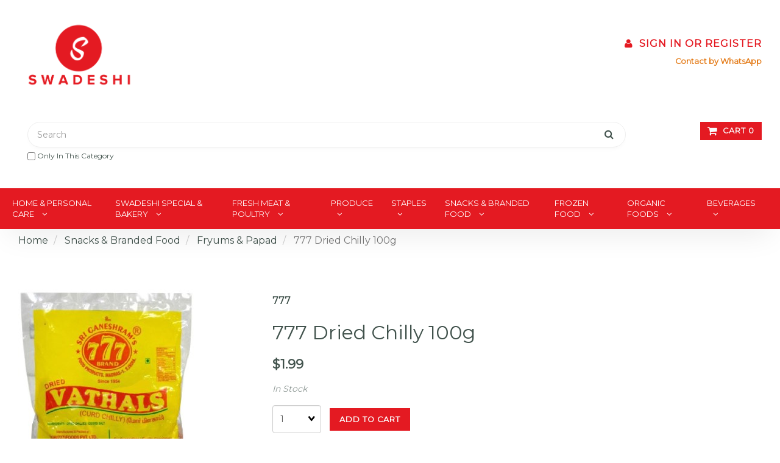

--- FILE ---
content_type: text/html; charset=UTF-8
request_url: https://www.swadeshiplaza.com/777-Dried-Chilly-100g-897231001070-2566/
body_size: 10522
content:
<!doctype html>
<html lang="en">
<head>
 <meta property="og:site_name" content="SWADESHI PLAZA" /> <meta property="og:type" content="product" /> <meta property="og:title" content="777 Dried Chilly 100g" /> <meta property="og:image" content="https://www.swadeshiplaza.comhttps://cdn.powered-by-nitrosell.com/product_images/31/7513/777-dried-curd-chilly-100g.jpg" /> <meta property="og:description" content="777 Dried Chilly 100g." /> <meta property="product:price:amount" content="1.99" /> <meta property="product:price:currency" content="USD" />  <meta property="og:availability" content="instock" />  <meta property="og:upc" content="897231001070" />   <meta property="og:brand" content="777" />   <link rel="canonical" href="https://www.swadeshiplaza.com/777-Dried-Chilly-100g-897231001070-2566/"/> <meta property="og:url" content="https://www.swadeshiplaza.com/777-Dried-Chilly-100g-897231001070-2566/" />       <link rel="canonical" href="https://www.swadeshiplaza.com/777-Dried-Chilly-100g-897231001070-2566/"/> <meta property="og:url" content="https://www.swadeshiplaza.com/777-Dried-Chilly-100g-897231001070-2566/"/>
 <meta charset="utf-8"> <meta http-equiv="X-UA-Compatible" content="IE=edge"> <meta name="viewport" content="width=device-width, initial-scale=1.0, maximum-scale=1.0, user-scalable=0" /> <title>777 Dried Chilly 100g - SWADESHI PLAZA</title> <link rel="preconnect" href="https://cdn.powered-by-nitrosell.com"><link rel="dns-prefetch" href="https://cdn.powered-by-nitrosell.com"><meta name="description" content="777 Dried Chilly 100g." />
<meta name="keywords" content="777 Dried Chilly 100g, Snacks &amp;amp; Branded Food, Fryums &amp;amp; Papad, 777, ,Snacks &amp;amp; Branded Food,Fryums &amp;amp; Papad, 897231001070, buy, shop, order, store" />
    <link rel="stylesheet" type="text/css" href="https://cdn.powered-by-nitrosell.com/assets/beta/assets/stylesheets/bootstrap-3.3.5.min.css"/>
    <link rel="stylesheet" type="text/css" href="https://cdn.powered-by-nitrosell.com/assets/beta/assets/stylesheets/font-awesome-4.6.3.min.css"/>
        <link rel="stylesheet" type="text/css" href="https://cdn.powered-by-nitrosell.com/assets/beta/assets/stylesheets/systemv2.css?95eec61f51767867432" />
    <link rel="stylesheet" type="text/css" href="https://cdn.powered-by-nitrosell.com/public_html/31/7513/themes/stylesheet.css?95eec61f51767867432" />
    <link href="https://www.swadeshiplaza.com/store/go/feed-whatsnew/" rel="alternate" type="application/rss+xml" title="New Products" />
<script src="https://cdn.powered-by-nitrosell.com/assets/beta/assets/js/systemv2.js?95eec61f51767867432"></script>
<script src="https://cdn.powered-by-nitrosell.com/assets/beta/assets/js/productv2.js?95eec61f51767867432"></script>
<script> var  template = "defaultv2"</script>
 <!-- Google Tag Manager START -->
<script>
                  if (typeof dataLayer == 'undefined')
                    var dataLayer = [];

                  function gtag(){dataLayer.push(arguments);};

                  
                </script><script>
(function(w,d,s,l,i){w[l]=w[l]||[];w[l].push({'gtm.start':
                    new Date().getTime(),event:'gtm.js'});var f=d.getElementsByTagName(s)[0],
                    j=d.createElement(s),dl=l!='dataLayer'?'&l='+l:'';j.async=true;j.src=
                    'https://www.googletagmanager.com/gtm.js?id='+i+dl;f.parentNode.insertBefore(j,f);
                    })(window,document,'script','dataLayer','GTM-M2WH6BF');
</script><script>
var sCurrency = 'USD';
</script><script>
function getQuantityForGTM() {
                    let nQuantity  = nsc('#quantity').val();
                    let nParsedQty = parseInt(nQuantity) || 1; 
                    return nParsedQty;
                  }
</script>
 <!-- Google Tag Manager END -->
 <link rel="icon" type="image/png" sizes="16x16" href="https://cdn.powered-by-nitrosell.com/assets/beta/assets/images/favicon-16x16.png"> <link rel="icon" type="image/png" sizes="32x32" href="https://cdn.powered-by-nitrosell.com/assets/beta/assets/images/favicon-32x32.png"> <link rel="apple-touch-icon" sizes="180x180" href="https://cdn.powered-by-nitrosell.com/assets/beta/assets/images/apple-touch-icon.png"> <link rel="manifest" href="/store/site.webmanifest"> <script>
  nsc(document).ready(function() {
  setCarouselTriggers();});
  setCarouselTriggers = function() {nsc('.product-carousel-promotion').owlCarousel({"title":"TopPromotions","sSortField":"product_name","pagination":false,"navigation":true});
nsc('.product-carousel-newproduct').owlCarousel({"title":"New Products","items":6,"itemsDesktop":{"number1":1199,"number2":6}});
nsc('.product-carousel-itemrelatedbytheme').owlCarousel({"title":"Related Items"});
nsc('.product-carousel-homepageslider').owlCarousel({"title":"Home Page Slider","singleItem":true,"navigation":true,"navigationText":["&amp;amp;amp;amp;amp;amp;amp;amp;amp;lt;i class=&amp;amp;amp;amp;amp;amp;amp;amp;amp;quot;fa fa-chevron-left&amp;amp;amp;amp;amp;amp;amp;amp;amp;quot;&amp;amp;amp;amp;amp;amp;amp;amp;amp;gt;&amp;amp;amp;amp;amp;amp;amp;amp;amp;lt;\/i&amp;amp;amp;amp;amp;amp;amp;amp;amp;gt;","<i class=\"fa fa-chevron-right\"><\/i>"],"autoPlay":true});
nsc('.product-carousel-specialoffer').owlCarousel({"title":"Special Offers"});
nsc('.product-carousel-itemsrelatedbydiscount').owlCarousel({"title":"Items Related by Discount"});
nsc('.product-carousel-recentlyvieweditems').owlCarousel({"title":"Recently Viewed Items"});
nsc('.product-carousel-car_2').owlCarousel({"items":3,"itemsDesktop":{"number1":1199,"number2":6},"itemsDesktopSmall":{"number1":979,"number2":6},"itemsTablet":{"number1":768,"number2":6},"itemsMobile":{"number1":479,"number2":6},"rewindNav":false,"pagination":false,"responsive":false,"lazyFollow":false,"dragBeforeAnimFinish":false,"mouseDrag":false,"touchDrag":false,"baseClass":"","title":"New Promotions","navigationText":["",""]});
nsc('.product-carousel-car_3').owlCarousel({"title":"Best Sellers","items":6,"itemsDesktop":{"number1":1199,"number2":6}});
nsc('.product-carousel-car_4').owlCarousel({"navigation":true,"items":2,"itemsDesktop":{"number1":1199,"number2":2},"itemsDesktopSmall":{"number1":979,"number2":2},"itemsMobile":{"number1":479,"number2":2},"rewindNav":false,"pagination":false,"responsive":false,"lazyFollow":false,"dragBeforeAnimFinish":false,"mouseDrag":false,"touchDrag":false,"baseClass":"","title":"2nd Promotion"});
nsc('.product-carousel-car_5').owlCarousel({"title":"Frozen Foods","items":6,"itemsDesktop":{"number1":1199,"number2":6},"stopOnHover":true,"autoPlay":true,"scrollPerPage":true,"navigationText":["",""],"navigation":true,"pagination":false});
nsc('.product-carousel-car_7').owlCarousel({"title":"Meat Products","items":6,"itemsDesktop":{"number1":1199,"number2":6}});
nsc('.product-carousel-car_9').owlCarousel({"title":"Swadeshi Special","items":6,"itemsDesktop":{"number1":1199,"number2":6}});
nsc('.product-carousel-car_11').owlCarousel({"title":"Imported Products","items":6,"itemsDesktop":{"number1":1199,"number2":6},"pagination":false,"autoPlay":true,"navigation":true});
nsc('.product-carousel-related').owlCarousel({"items":3,"nMaxCarouselLength":15,"title":"Related Products:","itemsDesktop":{"number1":0,"number2":0},"itemsDesktopSmall":{"number1":0,"number2":0}});
nsc('.product-carousel-Swadeshi_Foods').owlCarousel({"title":"Swadeshi Foods"});
nsc('.product-carousel-Telugu_Rice_Promo').owlCarousel({"navigation":true,"autoPlay":true,"title":"Festive Offers"});
};nsc(document).on('matrixupdated', function(){  setCarouselTriggers();});</script>
 <script> nsc(document).ready(function() { nsc("nav#menu").mmenu({ "navbars": [ { "position": "top", "content": [ '<form id="search_form" name="search_form" action="/store/search.asp" method="post"><label for="mobileSearch" class="visuallyhidden">Search</label><input type="search" size="28" name="keyword" placeholder="Search" class="form-control" id="mobileSearch"></form>' ] } ], screenReader: { text: true } }); $('.navbar-header nav > ul > li > ul').each(function() { $children = $(this).children().length; if ($children > 10) { $(this).parent().addClass('columns'); } }); }); </script> </head>
<body>
<!-- Google Tag Manager (noscript) -->
    <noscript><iframe src="https://www.googletagmanager.com/ns.html?id=GTM-M2WH6BF"
    height="0" width="0" style="display:none;visibility:hidden"></iframe></noscript>
    <!-- End Google Tag Manager (noscript) -->
  <div class="wholepage page-product"> <!-- Signed In -->

<!-- end Signed In -->

<!-- Sign In -->

<!-- Modal -->
<div class="modal fade" id="login-or-register" tabindex="-1" role="dialog" aria-labelledby="myModalLabel"> <div class="modal-dialog modal-lg" role="document"> <div class="modal-content"> <div class="modal-header"> <button type="button" class="close" data-dismiss="modal" aria-label="Close"><span aria-hidden="true">&times;</span></button> <h4 class="modal-title" id="myModalLabel">Sign In</h4> </div><!--modal-header--> <div class="modal-body"> <div class="container-fluid"> <div class="col-sm-6"> <form action="https://www.swadeshiplaza.com/store/go/login/" method="post" name="frmLogin" id="frmLogin"> <div class="row"> <label class="col-sm-3 col-xs-4">E-mail:</label> <div class="col-sm-9 col-xs-8"> <div class="form-group"> <label for="eleaccount" class="visuallyhidden">Username</label> <input class="form-control" type="text" size="5" maxlength="50" name="account" id="eleaccount" value="" onkeypress="submitOnEnter('frmLogin', event)" /> </div><!--form-group--> </div><!--col-sm-9 col-xs-8--> <label class="col-sm-3 col-xs-4">Password:</label> <div class="col-sm-9 col-xs-8"> <div class="form-group"> <label for="elepassword" class="visuallyhidden">Password</label> <input class="form-control" type="password" name="password" id="elepassword" size="5" maxlength="30" value="" onkeypress="submitOnEnter('frmLogin', event)" autocomplete="off" /> </div><!--form-group--> </div><!--col-sm-9 col-xs-8-->  </div><!--row--> <div class="row"> <div class="col-sm-9 col-sm-offset-3 col-xs-12"> <a href="javascript:document.forms.frmLogin.submit();" class="btn btn-primary col-xs-12" id="login-button">Sign In</a> </div><!--col-sm-9 col-sm-offset-3 col-xs-12--> </div><!--row--> <div class="top-buffer text-right col-sm-offset-3"> <a href="/store/member.asp?action=forgotpassword">forgot your password?</a> </div> <div class="row top-buffer">  </div><!--top-buffer--> </form> </div><!--col-sm-6--> <div class="col-sm-5 col-sm-offset-1"> <hr class="hidden-sm hidden-md hidden-lg"> <h3>New Customer?</h3> <p>Creating a new account is quick and easy.</p> <a href="/store/member.asp?action=register" class="btn btn-default col-xs-12" id="register-button">Create Account</a> <br><br> </div><!--col-sm-5 col-sm-offset-1--> </div><!--container-fluid--> </div><!--modal-body--> </div><!--modal-content--> </div><!--modal-dialog-->
</div><!--login-or-register--> <!--END:LOGIN PANEL-->

 <div class="header"> <div class="container"> <div class="brand col-sm-10"> <a href="https://www.swadeshiplaza.com/" style="background:url(https://cdn.powered-by-nitrosell.com/store_images/31/7513/SWADESHIPLAZALOGO.png)"><span class="visuallyhidden">Header logo image</span></a> </div> <!--brand col-sm-8--> <div class="col-sm-2 hidden-xs"> <div class="login">   <button type="button" class="btn btn-default btn-sm pull-right" data-toggle="modal" data-target="#login-or-register"><span class="fa fa-user"></span>&nbsp; Sign In or Register</button>  </div> <div class="phone">  <p><a href="https://wa.me/19724096551"><strong>Contact by WhatsApp</strong></a></p> </div> </div><!--col-sm-2--> </div><!--container--> <div class="container bottomSearch hidden-xs"> <div class="col-sm-10 hidden-xs"> <!--START FIND-->
<div class="col-sm-6 form-inline hidden-xs findPanel"> <form name="quick_find" id="quick-find" method="post" action="/store/search.asp"> <input type="hidden" id="stripasteriskinkeywords" value="0" />  <label for="headersearchbox" class="visuallyhidden">Search</label> <input type="text" id="headersearchbox" class="form-control typeahead" placeholder="Search" autofocus> <input type="button" id="quick_find_submit" value="Go" class="btn btn-default" />    <label class="text-small" for="eleonlythiscategory">  <input type="checkbox" name="category" id="eleonlythiscategory" value="129" data-catid="129" class="form-control radio" /> only in this category </label>   </form>
</div><!--findPanel-->
<!--END FIND-->  <script type="text/javascript"> function themeChanged() { document.location.href = nsc('#theme_dropdown').val(); } function brandChanged() { document.location.href = nsc('#field_product_brand').val(); } function submitSearchForm() { document.getElementById('search_form').submit(); }  </script> <div id="search-bar"> <form name="search_form" id="search_form" method="post" action="/Swad-Roasted-Sooji-Upma-2lb-051179174450-597/">    </form> </div>  </div><!--col-sm-10 hidden-xs--> <div class="col-sm-2 hidden-xs" id="cartButton"> <div id='nsc_cart_container'> <!--START:CART-->

<ul> <li class="dropdown"> <a href="#" class="dropdown-toggle btn btn-primary" data-toggle="dropdown" role="button" aria-expanded="false"> <span class="fa fa-shopping-cart fa-lg"></span>&nbsp; Cart 0 </a> <ul class="dropdown-menu dropdown-cart" role="menu">  <li class="text-center cartEmptyBasket">Your basket is empty.</li> <!--endIfThereAre basketitems--> </ul><!--dropdown-menu--> </li><!--dropdown-->

</ul>
</div> </div><!--cartButton--> </div><!--container--> </div><!--header--> <script>
<!--
var arrSelectedNavAttr = {"department":{"type":"department", "id":"19"},"category":{"type":"category", "id":"129"}};
-->
</script>
 <nav class="navbar navbar-static-top navbar-inverse" data-spy="affix" data-offset-top="240"> <div class="container"> <div class="navbar-header"> <a href="#menu" class="btn btn-primary hidden-sm hidden-md hidden-lg pull-right mobileMenuLink"><span class="fa fa-bars"></span>&nbsp;Menu</a>  <button type="button" class="btn btn-primary hidden-sm hidden-md hidden-lg signIn" data-toggle="modal" data-target="#login-or-register"><span class="fa fa-user"></span>&nbsp;Sign In</button>  <span class="hidden-sm hidden-md hidden-lg cartMobile pull-left"> <div id='nsc_cart_container'> <!--START:CART-->

<ul> <li class="dropdown"> <a href="#" class="dropdown-toggle btn btn-primary" data-toggle="dropdown" role="button" aria-expanded="false"> <span class="fa fa-shopping-cart fa-lg"></span>&nbsp; Cart 0 </a> <ul class="dropdown-menu dropdown-cart" role="menu">  <li class="text-center cartEmptyBasket">Your basket is empty.</li> <!--endIfThereAre basketitems--> </ul><!--dropdown-menu--> </li><!--dropdown-->

</ul>
</div> </span> <nav id="menu" class="hidden-sm hidden-md hidden-lg"> <ul id="Store_Navigation" class="level1 nav-menu Store_Navigation">  <li class="DEPARTMENT_25 ">  <a href="/Home-%26-Personal-Care-25/"> Home & Personal Care  </a>   <ul class="sub-menu level2">   <li>  <a href="/Home-%26-Personal-Care-Cleaning-%26-Laundry-164/"> Cleaning & Laundry  </a>   </li>    <li>  <a href="/Home-%26-Personal-Care-Hair-Care-159/"> Hair Care  </a>   </li>    <li>  <a href="/Home-%26-Personal-Care-Health-%26-Wellness-162/"> Health & Wellness  </a>   </li>    <li>  <a href="/Home-%26-Personal-Care-Home-Needs-158/"> Home Needs  </a>   </li>    <li>  <a href="/Home-%26-Personal-Care-Oral-Care-160/"> Oral Care  </a>   </li>    <li>  <a href="/Home-%26-Personal-Care-Pooja-Essentials-163/"> Pooja Essentials  </a>   </li>    <li>  <a href="/Home-%26-Personal-Care-Skin-Care-161/"> Skin Care  </a>   </li>    <li>  <a href="/Home-%26-Personal-Care-Sports-170/"> Sports  </a>   </li>                                                                                                         </ul>  </li>  <li class="DEPARTMENT_24 ">  <a href="/Swadeshi-Special-%26-Bakery-24/"> Swadeshi Special & Bakery  </a>   <ul class="sub-menu level2">                   <li>  <a href="/Swadeshi-Special-%26-Bakery-Breads-152/"> Breads  </a>   </li>    <li>  <a href="/Swadeshi-Special-%26-Bakery-Cakes-%26-Pastries-153/"> Cakes & Pastries  </a>   </li>    <li>  <a href="/Swadeshi-Special-%26-Bakery-Pickles-%26-Chutney%27s-156/"> Pickles & Chutney's  </a>   </li>    <li>  <a href="/Swadeshi-Special-%26-Bakery-Snacks-155/"> Snacks  </a>   </li>    <li>  <a href="/Swadeshi-Special-%26-Bakery-Sweets-154/"> Sweets  </a>   </li>                                                                                               </ul>  </li>  <li class="DEPARTMENT_23 ">  <a href="/Fresh-Meat-%26-Poultry-23/"> Fresh Meat & Poultry  </a>   <ul class="sub-menu level2">                             <li>  <a href="/Fresh-Meat-%26-Poultry-Eggs-173/"> Eggs  </a>   </li>    <li>  <a href="/Fresh-Meat-%26-Poultry-Exotic-Special-Meats-144/"> Exotic Special Meats  </a>   </li>    <li>  <a href="/Fresh-Meat-%26-Poultry-Halal-Fresh-Chicken-140/"> Halal Fresh Chicken  </a>   </li>    <li>  <a href="/Fresh-Meat-%26-Poultry-Halal-Fresh-Goat-141/"> Halal Fresh Goat  </a>   </li>    <li>  <a href="/Fresh-Meat-%26-Poultry-Halal-Fresh-Lamb-142/"> Halal Fresh Lamb  </a>   </li>    <li>  <a href="/Fresh-Meat-%26-Poultry-Sea-Food-143/"> Sea Food  </a>   </li>                                                                                   </ul>  </li>  <li class="DEPARTMENT_21 ">  <a href="/Produce-21/"> Produce  </a>   <ul class="sub-menu level2">                                         <li>  <a href="/Produce-Dairy-%26-Dairy-Products-138/"> Dairy & Dairy Products  </a>   </li>    <li>  <a href="/Produce-Fresh-Fruits-136/"> Fresh Fruits  </a>   </li>    <li>  <a href="/Produce-Fresh-Vegetables-135/"> Fresh Vegetables  </a>   </li>    <li>  <a href="/Produce-Packed-Vegetables-137/"> Packed Vegetables  </a>   </li>                                                                           </ul>  </li>  <li class="DEPARTMENT_18 ">  <a href="/Staples-18/"> Staples  </a>   <ul class="sub-menu level2">                                                 <li>  <a href="/Staples-Atta-%26-Flours-114/"> Atta & Flours  </a>   </li>    <li>  <a href="/Staples-Canned-Food-121/"> Canned Food  </a>   </li>    <li>  <a href="/Staples-Condiments-%26-Freshners-120/"> Condiments & Freshners  </a>   </li>    <li>  <a href="/Staples-Dals-%26-Pusles-113/"> Dals & Pusles  </a>   </li>    <li>  <a href="/Staples-Dry-Fruits-%26-Nuts-116/"> Dry Fruits & Nuts  </a>   </li>    <li>  <a href="/Staples-Edible-Oils-115/"> Edible Oils  </a>   </li>    <li>  <a href="/Staples-Rice-%26-Rice-Products-112/"> Rice & Rice Products  </a>   </li>    <li>  <a href="/Staples-Salt%2C-Sugar-%26-Jaggery-118/"> Salt, Sugar & Jaggery  </a>   </li>    <li>  <a href="/Staples-Soya%2C-Wheat-%26-Other-Grains-119/"> Soya, Wheat & Other Grains  </a>   </li>    <li>  <a href="/Staples-Spices-%26-Masala%27s-117/"> Spices & Masala's  </a>   </li>                                                       </ul>  </li>  <li class="DEPARTMENT_19 ">  <a href="/Snacks-%26-Branded-Food-19/"> Snacks & Branded Food  </a>   <ul class="sub-menu level2">                                                                     <li>  <a href="/Snacks-%26-Branded-Food-Bicuits-%26-Cookies-122/"> Bicuits & Cookies  </a>   </li>    <li>  <a href="/Snacks-%26-Branded-Food-Chocolates-%26-Candy%27s-123/"> Chocolates & Candy's  </a>   </li>    <li>  <a href="/Snacks-%26-Branded-Food-Fryums-%26-Papad-129/"> Fryums & Papad  </a>   </li>    <li>  <a href="/Snacks-%26-Branded-Food-Noodles%2C-Cereals-%26-Vermicelli-124/"> Noodles, Cereals & Vermicelli  </a>   </li>    <li>  <a href="/Snacks-%26-Branded-Food-Pickles-%26-Chutney-128/"> Pickles & Chutney  </a>   </li>    <li>  <a href="/Snacks-%26-Branded-Food-Ready-2-Cook-%26-Eat-126/"> Ready 2 Cook & Eat  </a>   </li>    <li>  <a href="/Snacks-%26-Branded-Food-Spreads%2C-Sauces-%26-Pastes-127/"> Spreads, Sauces & Pastes  </a>   </li>    <li>  <a href="/Snacks-%26-Branded-Food-Sweets%2C-Snacks-%26-Namkeen-125/"> Sweets, Snacks & Namkeen  </a>   </li>                                       </ul>  </li>  <li class="DEPARTMENT_22 ">  <a href="/Frozen-Food-22/"> Frozen Food  </a>   <ul class="sub-menu level2">                                                                                     <li>  <a href="/Frozen-Food-Appetizers-145/"> Appetizers  </a>   </li>    <li>  <a href="/Frozen-Food-Frozen-Breads-146/"> Frozen Breads  </a>   </li>    <li>  <a href="/Frozen-Food-Frozen-Fruits-%26-Pulp-172/"> Frozen Fruits & Pulp  </a>   </li>    <li>  <a href="/Frozen-Food-Frozen-Ready-2-Eat-151/"> Frozen Ready 2 Eat  </a>   </li>    <li>  <a href="/Frozen-Food-Frozen-Sweets-150/"> Frozen Sweets  </a>   </li>    <li>  <a href="/Frozen-Food-Frozen-Vegetables-149/"> Frozen Vegetables  </a>   </li>    <li>  <a href="/Frozen-Food-IceCreams-%26-Kulfi%27s-148/"> IceCreams & Kulfi's  </a>   </li>                         </ul>  </li>  <li class="DEPARTMENT_26 ">  <a href="/Organic-Foods-26/"> Organic Foods  </a>   <ul class="sub-menu level2">                                                                                                   <li>  <a href="/Organic-Foods-Organic-Dairy-%26-Dairy-Products-169/"> Organic Dairy & Dairy Products  </a>   </li>    <li>  <a href="/Organic-Foods-Organic-Dals-%26-Flours-166/"> Organic Dals & Flours  </a>   </li>    <li>  <a href="/Organic-Foods-Organic-Meat-%26-Poultry-174/"> Organic Meat & Poultry  </a>   </li>    <li>  <a href="/Organic-Foods-Organic-Oil-%26-Ghee-168/"> Organic Oil & Ghee  </a>   </li>    <li>  <a href="/Organic-Foods-Organic-Rice-%26-Rice-Products-165/"> Organic Rice & Rice Products  </a>   </li>    <li>  <a href="/Organic-Foods-Organic-Spices-%26-Masala-167/"> Organic Spices & Masala  </a>   </li>             </ul>  </li>  <li class="DEPARTMENT_20 ">  <a href="/Beverages-20/"> Beverages  </a>   <ul class="sub-menu level2">                                                                                                               <li>  <a href="/Beverages-Coffee-130/"> Coffee  </a>   </li>    <li>  <a href="/Beverages-Energy-%26-Soft-Drinks-133/"> Energy & Soft Drinks  </a>   </li>    <li>  <a href="/Beverages-Fruit-Juices-%26-Pulp-132/"> Fruit Juices & Pulp  </a>   </li>    <li>  <a href="/Beverages-Health-Drinks-%26-Supplements-134/"> Health Drinks & Supplements  </a>   </li>    <li>  <a href="/Beverages-Tea-131/"> Tea  </a>   </li>   </ul>  </li> </ul>  </nav> <nav class="hidden-xs"> <ul id="Store_Navigation" class="level1 nav-menu Store_Navigation">  <li class="DEPARTMENT_25 ">  <a href="/Home-%26-Personal-Care-25/"> Home & Personal Care  </a>   <ul class="sub-menu level2">   <li>  <a href="/Home-%26-Personal-Care-Cleaning-%26-Laundry-164/"> Cleaning & Laundry  </a>   </li>    <li>  <a href="/Home-%26-Personal-Care-Hair-Care-159/"> Hair Care  </a>   </li>    <li>  <a href="/Home-%26-Personal-Care-Health-%26-Wellness-162/"> Health & Wellness  </a>   </li>    <li>  <a href="/Home-%26-Personal-Care-Home-Needs-158/"> Home Needs  </a>   </li>    <li>  <a href="/Home-%26-Personal-Care-Oral-Care-160/"> Oral Care  </a>   </li>    <li>  <a href="/Home-%26-Personal-Care-Pooja-Essentials-163/"> Pooja Essentials  </a>   </li>    <li>  <a href="/Home-%26-Personal-Care-Skin-Care-161/"> Skin Care  </a>   </li>    <li>  <a href="/Home-%26-Personal-Care-Sports-170/"> Sports  </a>   </li>                                                                                                         </ul>  </li>  <li class="DEPARTMENT_24 ">  <a href="/Swadeshi-Special-%26-Bakery-24/"> Swadeshi Special & Bakery  </a>   <ul class="sub-menu level2">                   <li>  <a href="/Swadeshi-Special-%26-Bakery-Breads-152/"> Breads  </a>   </li>    <li>  <a href="/Swadeshi-Special-%26-Bakery-Cakes-%26-Pastries-153/"> Cakes & Pastries  </a>   </li>    <li>  <a href="/Swadeshi-Special-%26-Bakery-Pickles-%26-Chutney%27s-156/"> Pickles & Chutney's  </a>   </li>    <li>  <a href="/Swadeshi-Special-%26-Bakery-Snacks-155/"> Snacks  </a>   </li>    <li>  <a href="/Swadeshi-Special-%26-Bakery-Sweets-154/"> Sweets  </a>   </li>                                                                                               </ul>  </li>  <li class="DEPARTMENT_23 ">  <a href="/Fresh-Meat-%26-Poultry-23/"> Fresh Meat & Poultry  </a>   <ul class="sub-menu level2">                             <li>  <a href="/Fresh-Meat-%26-Poultry-Eggs-173/"> Eggs  </a>   </li>    <li>  <a href="/Fresh-Meat-%26-Poultry-Exotic-Special-Meats-144/"> Exotic Special Meats  </a>   </li>    <li>  <a href="/Fresh-Meat-%26-Poultry-Halal-Fresh-Chicken-140/"> Halal Fresh Chicken  </a>   </li>    <li>  <a href="/Fresh-Meat-%26-Poultry-Halal-Fresh-Goat-141/"> Halal Fresh Goat  </a>   </li>    <li>  <a href="/Fresh-Meat-%26-Poultry-Halal-Fresh-Lamb-142/"> Halal Fresh Lamb  </a>   </li>    <li>  <a href="/Fresh-Meat-%26-Poultry-Sea-Food-143/"> Sea Food  </a>   </li>                                                                                   </ul>  </li>  <li class="DEPARTMENT_21 ">  <a href="/Produce-21/"> Produce  </a>   <ul class="sub-menu level2">                                         <li>  <a href="/Produce-Dairy-%26-Dairy-Products-138/"> Dairy & Dairy Products  </a>   </li>    <li>  <a href="/Produce-Fresh-Fruits-136/"> Fresh Fruits  </a>   </li>    <li>  <a href="/Produce-Fresh-Vegetables-135/"> Fresh Vegetables  </a>   </li>    <li>  <a href="/Produce-Packed-Vegetables-137/"> Packed Vegetables  </a>   </li>                                                                           </ul>  </li>  <li class="DEPARTMENT_18 ">  <a href="/Staples-18/"> Staples  </a>   <ul class="sub-menu level2">                                                 <li>  <a href="/Staples-Atta-%26-Flours-114/"> Atta & Flours  </a>   </li>    <li>  <a href="/Staples-Canned-Food-121/"> Canned Food  </a>   </li>    <li>  <a href="/Staples-Condiments-%26-Freshners-120/"> Condiments & Freshners  </a>   </li>    <li>  <a href="/Staples-Dals-%26-Pusles-113/"> Dals & Pusles  </a>   </li>    <li>  <a href="/Staples-Dry-Fruits-%26-Nuts-116/"> Dry Fruits & Nuts  </a>   </li>    <li>  <a href="/Staples-Edible-Oils-115/"> Edible Oils  </a>   </li>    <li>  <a href="/Staples-Rice-%26-Rice-Products-112/"> Rice & Rice Products  </a>   </li>    <li>  <a href="/Staples-Salt%2C-Sugar-%26-Jaggery-118/"> Salt, Sugar & Jaggery  </a>   </li>    <li>  <a href="/Staples-Soya%2C-Wheat-%26-Other-Grains-119/"> Soya, Wheat & Other Grains  </a>   </li>    <li>  <a href="/Staples-Spices-%26-Masala%27s-117/"> Spices & Masala's  </a>   </li>                                                       </ul>  </li>  <li class="DEPARTMENT_19 ">  <a href="/Snacks-%26-Branded-Food-19/"> Snacks & Branded Food  </a>   <ul class="sub-menu level2">                                                                     <li>  <a href="/Snacks-%26-Branded-Food-Bicuits-%26-Cookies-122/"> Bicuits & Cookies  </a>   </li>    <li>  <a href="/Snacks-%26-Branded-Food-Chocolates-%26-Candy%27s-123/"> Chocolates & Candy's  </a>   </li>    <li>  <a href="/Snacks-%26-Branded-Food-Fryums-%26-Papad-129/"> Fryums & Papad  </a>   </li>    <li>  <a href="/Snacks-%26-Branded-Food-Noodles%2C-Cereals-%26-Vermicelli-124/"> Noodles, Cereals & Vermicelli  </a>   </li>    <li>  <a href="/Snacks-%26-Branded-Food-Pickles-%26-Chutney-128/"> Pickles & Chutney  </a>   </li>    <li>  <a href="/Snacks-%26-Branded-Food-Ready-2-Cook-%26-Eat-126/"> Ready 2 Cook & Eat  </a>   </li>    <li>  <a href="/Snacks-%26-Branded-Food-Spreads%2C-Sauces-%26-Pastes-127/"> Spreads, Sauces & Pastes  </a>   </li>    <li>  <a href="/Snacks-%26-Branded-Food-Sweets%2C-Snacks-%26-Namkeen-125/"> Sweets, Snacks & Namkeen  </a>   </li>                                       </ul>  </li>  <li class="DEPARTMENT_22 ">  <a href="/Frozen-Food-22/"> Frozen Food  </a>   <ul class="sub-menu level2">                                                                                     <li>  <a href="/Frozen-Food-Appetizers-145/"> Appetizers  </a>   </li>    <li>  <a href="/Frozen-Food-Frozen-Breads-146/"> Frozen Breads  </a>   </li>    <li>  <a href="/Frozen-Food-Frozen-Fruits-%26-Pulp-172/"> Frozen Fruits & Pulp  </a>   </li>    <li>  <a href="/Frozen-Food-Frozen-Ready-2-Eat-151/"> Frozen Ready 2 Eat  </a>   </li>    <li>  <a href="/Frozen-Food-Frozen-Sweets-150/"> Frozen Sweets  </a>   </li>    <li>  <a href="/Frozen-Food-Frozen-Vegetables-149/"> Frozen Vegetables  </a>   </li>    <li>  <a href="/Frozen-Food-IceCreams-%26-Kulfi%27s-148/"> IceCreams & Kulfi's  </a>   </li>                         </ul>  </li>  <li class="DEPARTMENT_26 ">  <a href="/Organic-Foods-26/"> Organic Foods  </a>   <ul class="sub-menu level2">                                                                                                   <li>  <a href="/Organic-Foods-Organic-Dairy-%26-Dairy-Products-169/"> Organic Dairy & Dairy Products  </a>   </li>    <li>  <a href="/Organic-Foods-Organic-Dals-%26-Flours-166/"> Organic Dals & Flours  </a>   </li>    <li>  <a href="/Organic-Foods-Organic-Meat-%26-Poultry-174/"> Organic Meat & Poultry  </a>   </li>    <li>  <a href="/Organic-Foods-Organic-Oil-%26-Ghee-168/"> Organic Oil & Ghee  </a>   </li>    <li>  <a href="/Organic-Foods-Organic-Rice-%26-Rice-Products-165/"> Organic Rice & Rice Products  </a>   </li>    <li>  <a href="/Organic-Foods-Organic-Spices-%26-Masala-167/"> Organic Spices & Masala  </a>   </li>             </ul>  </li>  <li class="DEPARTMENT_20 ">  <a href="/Beverages-20/"> Beverages  </a>   <ul class="sub-menu level2">                                                                                                               <li>  <a href="/Beverages-Coffee-130/"> Coffee  </a>   </li>    <li>  <a href="/Beverages-Energy-%26-Soft-Drinks-133/"> Energy & Soft Drinks  </a>   </li>    <li>  <a href="/Beverages-Fruit-Juices-%26-Pulp-132/"> Fruit Juices & Pulp  </a>   </li>    <li>  <a href="/Beverages-Health-Drinks-%26-Supplements-134/"> Health Drinks & Supplements  </a>   </li>    <li>  <a href="/Beverages-Tea-131/"> Tea  </a>   </li>   </ul>  </li> </ul>  </nav><!--hidden-xs--> </div><!--navbar-header--> </div><!--container--> </nav><!--navbar-->   <!-- Pagebody Container --> <div class="breadcrumb-wrapper"> <div class="container">  <div class = "col-xs-12"> <ol class="breadcrumb"> <li><a href="/">Home</a></li>   <li> <a href="/Snacks-%26-Branded-Food-19/">Snacks & Branded Food</a> </li>    <li> <a href="/Snacks-%26-Branded-Food-Fryums-%26-Papad-129/">Fryums & Papad</a> </li>    <li class="active"> 777 Dried Chilly 100g </li>   </ol> </div><!--col-xs-12-->  </div><!--container--> </div><!--breadcrumb-wrapper--> <div class="pagebody-wrapper"> <div class="container pagebody-container">  <!-- Homepage Product Carousels -->  <!-- end Homepage Product Carousels --> <!-- Special Offers and cashback panel -->     <!-- end special offers and cashback panel -->  <div class="col-sm-12"> </div>      <script language="javascript" type="text/javascript">
      <!--
      var sNSCImagePath             = "https://cdn.powered-by-nitrosell.com/product_images/31/7513/";
      var sEnabledViews             = "";
      var bOutOfStockVisualsEnabled = 0;
      var bUseRegularPrice          = 0;
      var w = 1024;
      function is800x600() {
        if (window.innerWidth)
          w = window.innerWidth; //Mozilla
        else if (document.documentElement.clientWidth)
          w = document.documentElement.clientWidth;    // IE6
        else if (document.body.clientWidth)
          w = document.body.clientWidth;  //DHTML compliant
        return (w < 860);
      }
    //-->
    </script>
      <div id="productbody">
      <div class="row"> <div class="col-sm-12 product-info"> <div class="col-sm-4 product-left"> <div class="product-image">   <img class="image" alt="777 Dried Chilly 100g" title="777 Dried Chilly 100g" src="https://cdn.powered-by-nitrosell.com/product_images/31/7513/777-dried-curd-chilly-100g.jpg" id="productphoto" name="productphoto" align="left"/> <script>var originalProductImage = '777-dried-curd-chilly-100g.jpg';var arrProductImages = [];arrProductImages.push({name: '777 Dried Chilly 100g', alt: '777 Dried Chilly 100g', href: getProductImageSource('large')});</script>   </div><!--product-image--> </div><!--product-left-->  <div itemscope itemtype="https://schema.org/Product">  <!-- Schema.org Markup --> <div class="col-sm-8 product-right"> <h6><a href="https://www.swadeshiplaza.com/store/search/brand/777/">777</a></h6> <h1 itemprop="name">777 Dried Chilly 100g</h1>   <p class="pricingDetails"> <span class="priceFull"></span> <span class="priceCurrent">$1.99</span> <span class="priceSave"></span> </p>   <div class="row"> <div class="col-sm-12"> <form action="/store/store.asp" onsubmit="return validateQty('Invalid quantity chosen - please enter a valid quantity','Sorry, this product is out of stock.','Please enter a lower quantity.');" method="post" name="frmMain" id="frmMain" enctype="application/x-www-form-urlencoded">       <script type="text/javascript"><!--
        var bLimitInStockPurchases = true;
        
        if (arrMatrix) {
          nsc.extend(arrMatrix, {"_2566":{"product_stock":"3"}});
        } else {
          var arrMatrix = {"_2566":{"product_stock":"3"}};
        }
      </script>
        
      <script>
        nsc('.add-to-cart').click(function() {
          let objData      = {"event":"add_to_cart","ecommerce":{"currency":"USD","items":{"item_id":"897231001070","item_name":"777 Dried Chilly 100g","price":1.99,"item_brand":"777","item_category":"Snacks &amp; Branded Food","item_category2":"Fryums &amp; Papad"}}};
          let fPrice       = '1.99';
          let nQuantity    = getQuantityForGTM();
          objData['ecommerce']['value'] = (nQuantity * fPrice).toFixed(2);

          dataLayer.push(objData);
        });
      </script>
 <div id="buy-info">   <p class="Product-availability"> <label>In Stock </label>    </p>   <div class="row"> <div class="col-sm-7 productAdd"> <div class="form-group form-inline"> <input type="hidden" name="category" value="129" /> <input type="hidden" name="prodcode" id="prodcode" value="2566" /> <input type="hidden" name="action" value="add_product" />  <label for="quantity" class="visuallyhidden">Quantity</label><select name="quantity" id="quantity" class="qty form-control" ><option selected="selected" value="1">1</option><option value="2">2</option><option value="3">3</option></select>  <a href="javascript:void(0)" onclick="if (validateQty('Invalid quantity chosen - please enter a valid quantity','Sorry, this product is out of stock.','Please enter a lower quantity.')) { nsc.fn.addToBasket($('#prodcode').val(), $('#quantity').val()); return false; }" class="btn btn-lg btn-primary add-to-cart">add to cart</a>   </div> <div class="col-sm-5">   </div> </div> <div class="clearfix visible-xs-block"></div> </div>  <input type="hidden" name="fromproduct" value="1" /> </form> </div><!--col-sm-12--> </div><!--row-->   <div class="row"> <div class="col-xs-12"> <!-- Nav tabs --> <ul class="nav nav-tabs" role="tablist"> <li role="presentation" class="active"><a href="#description" aria-controls="description" role="tab" data-toggle="tab">Description</a></li> <li role="presentation"><a id="rev" href="#reviews" aria-controls="reviews" role="tab" data-toggle="tab">Reviews</a></li> <!-- Displaying Content Tabs Title if there are -->    </ul><!--nav-tabs--> <!-- Tab panes --> <div class="tab-content"> <div role="tabpanel" class="tab-pane fade in active" id="description"><br>   <div id="layer_field1"> <div class="text-product-desc"></div> </div>   </div><!--tab-pane--> <div role="tabpanel" class="tab-pane fade" id="reviews"><br> <div id="productreviews"> <h4 id="customer-reviews-heading" class="reviews-heading">Customer Reviews</h4>  <p>This product has not yet been reviewed.</p>  </div>  <div id="reviewlogin"> <form name="login-redirect" id="login-redirect" method="post" action="/store/go/login/"></form> <form name="register-redirect" id="register-redirect" method="post" action="/store/member.asp?action=register"></form> <h4 class="reviews-heading" id="write-review-heading">Write a Review</h4> <p>Please <a href="/store/go/login/">login</a> or <a href="/store/go/register/">register</a> to write a review for this product.</p><br /><br /> </div> </div> <!-- Displaying Content Tabs if there are -->  <!-- displaying the accessory panel --> <div role="tabpanel" class="tab-pane fade" id="contenttab-specialoffer"> </div>  <!-- end accessory panel --> <!-- displaying the accessory panel -->  <div role="tabpanel" class="tab-pane fade" id="contenttab-accessory">  <div class="store-navigation"> <!-- the container for department and category -->  </div> <!-- end of dept/cat container -->  </div>  <!-- end accessory panel --> </div><!--tab-content-->   <div id="socialFooter"> <br> <hr> <h6>Share: &nbsp;</h6>  <a class="shareFB" href="http://www.facebook.com/share.php?u=%2F777-Dried-Chilly-100g-897231001070-2566%2F&title=777 Dried Chilly 100g" target="SocialShareWindow" onclick="openRequestedPopup(this.href); return false;" title="This link will create a new window or will re-use an already opened one"> <span class="fa fa-facebook-square fa-2x" aria-hidden="true"><span class="visuallyhidden">Share on Facebook</span></span> </a> &nbsp;   <a class="shareTweet" href="http://twitter.com/intent/tweet?status=777 Dried Chilly 100g+%2F777-Dried-Chilly-100g-897231001070-2566%2F" target="SocialShareWindow" onclick="openRequestedPopup(this.href); return false;" title="This link will create a new window or will re-use an already opened one"> <span class="fa fa-twitter fa-2x" aria-hidden="true"><span class="visuallyhidden">Share on Twitter</span></span> </a> &nbsp;   <a class="sharePin" href="http://pinterest.com/pin/create/bookmarklet/?media=https://www.swadeshiplaza.comhttps://cdn.powered-by-nitrosell.com/product_images/31/7513/777-dried-curd-chilly-100g.jpg&url=%2F777-Dried-Chilly-100g-897231001070-2566%2F&is_video=false&description=777 Dried Chilly 100g" target="SocialShareWindow" onclick="openRequestedPopup(this.href); return false;" title="This link will create a new window or will re-use an already opened one"> <span class="fa fa-pinterest fa-2x" aria-hidden="true"><span class="visuallyhidden">Share on Pinterest</span></span> </a> &nbsp;   <a href="javascript:tellAFriend()" id="tell-a-friend-link"><span class = "fa fa-envelope fa-2x" aria-hidden="true"><span class="visuallyhidden">Tell a friend</span></span></a> <form action="/store/go/tell-a-friend/" method="post" id="frmTell"> <input type="hidden" id="product_id" name="product_id" /> </form>  </div>    </div><!--col-xs-12--> </div> <!-- end row //--> </div><!--col-sm-8-->     <script type="text/javascript"><!--
      var bLimitInStockPurchases = true;

      if (arrMatrix) {
        nsc.extend(arrMatrix, {"_2566":{"product_stock":"3"}});
      } else {
        var arrMatrix = {"_2566":{"product_stock":"3"}};
      }
    </script>
     </div> <!-- end schema org markup -->
</div> </div>
 <script> // switch to reviews tab if redirected from review request email switchToReviewsTab();
</script> </div> </div><!--pagebody-container-->
</div><!--pagebody-wrapper-->     <!-- Footer --> <footer> <div class="container-fluid"> <div class="row tablinks"> <ul id="Bottom_menu" class="level1 nav-menu Bottom_menu">  <li class="PAGE_TYPE_HOME_3 ">  <a href="/"> Swadeshi Plaza - Online Indian Groceries Mart  </a>   </li>  <li class="PAGE_TYPE_ABOUTUS_9 ">  <a href="/about-us/"> About Us  </a>   </li>  <li class="CONTENT_20240 ">  <a href="/20240/Careers/"> Careers  </a>   </li>  <li class="PAGE_TYPE_CONTACTUS_15 ">  <a href="/contact-us/"> Contact Us  </a>   </li>  <li class="CONTENT_20000 ">  <a href="/store/go/terms-and-conditions/"> Terms & Conditions  </a>   </li>  <li class="CONTENT_20001 ">  <a href="/store/go/privacy-policy/"> Privacy Policy  </a>   </li> </ul>  </div><!--tablinks--> <div class="contactFooter">  <address> <p><strong>Our Address:</strong></p> <a href="https://www.google.com/maps?ll=32.917809,-96.957695&z=18&t=m&hl=en&gl=IE&mapclient=embed&q=7964+N+MacArthur+Blvd+Irving,+TX+75063+USA">7964 N MACARTHUR BLVD <br /> IRVING  <br /> TEXAS <br /> US</a> </address> <div class="phoneFooter">  <p><strong>Telephone:</strong> <br /> <a href="tel:9724096551">9724096551</a></p>  <p><strong>Email:</strong> <br /> <a href="mailto:irving@swadeshiplaza.com">irving@swadeshiplaza.com</a> </p> </div> </div> <div class="row"> <div class="col-sm-4 hidden-xs sslCertified"> <h6>Safe Shopping</h6> <div class="not-clickable"> <button class="btn btn-default disabled"><span class="fa fa-lock"></span> &nbsp; SSL Certified</button> </div> </div><!--col-sm-4 hidden-xs--> <div class="col-sm-4">  </div><!--col-sm-4--> <div class="col-sm-4"> <h6>We Accept</h6> <i class='fa fa-cc-visa fa-2x '></i> <i class='fa fa-cc-mastercard fa-2x '></i> <i class='fa fa-cc-amex fa-2x '></i> <i class='fa fa-cc-discover fa-2x '></i> <i class='fa fa-cc-jcb fa-2x '></i>  </div><!--col-sm-4-->  </div><!--row--> <div class="row smallprint"> <a href="https://www.swadeshiplaza.com/" class="footerLogo" style="background:url(https://cdn.powered-by-nitrosell.com/store_images/31/7513/SWADESHIPLAZALOGO.png);"></a> <p class="pull-right"><a href="#" class="btn btn-default btn-backToTop"><i class="fa fa-chevron-up"></i></a></p> <p class = "footerCredits">© <span class="current-year">2026</span> SWADESHI PLAZA <i>·</i> Powered by <a href='https://www.websell.io/'>WebSell</a><script src='https://apis.google.com/js/platform.js' defer>{lang: 'en-GB', parsetags: 'explicit'}</script><script type='text/javascript' src='//assets.pinterest.com/js/pinit.js'></script></p> </div><!--smallprint--> </div><!--container-fluid--> <!-- GTM EVENTS START-->
    <script>
      nsc(document).ready(function() {
        dataLayer.push({"event":"view_item","ecommerce":{"currency":"USD","value":1.99,"items":{"item_id":"897231001070","item_name":"777 Dried Chilly 100g","price":1.99,"item_brand":"777","item_category":"Snacks &amp; Branded Food","item_category2":"Fryums &amp; Papad"}}});
      });
    </script>
      <script>
        nsc('.add-to-cart').click(function() {
          let objData                   = {"event":"add_to_cart","ecommerce":{"currency":"USD","value":1.99,"items":{"item_id":"897231001070","item_name":"777 Dried Chilly 100g","price":1.99,"item_brand":"777","item_category":"Snacks &amp; Branded Food","item_category2":"Fryums &amp; Papad"}}};
          let nQuantity                 = getQuantityForGTM();
          objData['ecommerce']['value'] = (objData['ecommerce']['value'] * nQuantity).toFixed(2);
          objData['ecommerce']['items'] = {...objData['ecommerce']['items'], 'quantity' : nQuantity}

          dataLayer.push(objData);
        });

        nsc('.add-to-list, .add-to-registry').click(function () {
          let objData                   = {"event":"add_to_wishlist","ecommerce":{"currency":"USD","value":1.99,"items":{"item_id":"897231001070","item_name":"777 Dried Chilly 100g","price":1.99,"item_brand":"777","item_category":"Snacks &amp; Branded Food","item_category2":"Fryums &amp; Papad"}}};
          let nQuantity                 = getQuantityForGTM();
          objData['ecommerce']['value'] = (objData['ecommerce']['value'] * nQuantity).toFixed(2);
          objData['ecommerce']['items'] = {...objData['ecommerce']['items'], 'quantity' : nQuantity}

          dataLayer.push(objData);
        });
      </script>
<script>window.ga4carousels = {"TopPromotions":"promotion","New Products":"newproduct","Related Items":"itemrelatedbytheme","Home Page Slider":"homepageslider","Special Offers":"specialoffer","Items Related by Discount":"itemsrelatedbydiscount","Recently Viewed Items":"recentlyvieweditems","New Promotions":"car_2","Best Sellers":"car_3","2nd Promotion":"car_4","Frozen Foods":"car_5","Meat Products":"car_7","Swadeshi Special":"car_9","Imported Products":"car_11","Related Products:":"related","Swadeshi Foods":"Swadeshi_Foods","Festive Offers":"Telugu_Rice_Promo"};</script>
      <script>
        nsc(document).ready(function () {
          var arrCarousels = [];
          nsc('.product-carousel-wrapper').each(function(i,e) {
            let arrCarousel = {
              'promotion_name' : nsc(this).closest('.product-carousel-wrapper').find('h3').text(),
              'creative_slot'  : 'Product Carousel'
            }
            
            if (typeof window.ga4carousels == 'undefined')
              window.ga4carousels = {};
                        
            if (arrCarousel['promotion_name'] in window.ga4carousels)
              arrCarousel['promotion_id'] = window.ga4carousels[arrCarousel['promotion_name']];
            else
              arrCarousel['promotion_id'] = arrCarousel['promotion_name'].replace(/\s/g, '');

            arrCarousels.push(arrCarousel);
            
          });

          if (arrCarousels.length) {
            dataLayer.push({
              'event'    : 'view_promotion',
              'ecommerce': {
                'promotions': arrCarousels
              }
            });
          }
        });

        nsc('.product-carousel-wrapper').on('click','a', function(event) {
          event.preventDefault();
          var carouselDiv     = nsc(this).closest('.product-carousel-wrapper');
          var sCarouselNameEl = carouselDiv.find('.product-list').attr('class');
          var sCarouselName   = '';
          var sUrl            = $(this).attr('href');

          if (typeof sCarouselNameEl != 'undefined') {
            var arrMatch = sCarouselNameEl.match(/(?:^|\s)product-carousel-([^- ]+)(?:\s|$)/) || [];
            
            if (arrMatch.length >= 2)
              sCarouselName = arrMatch[1];
          }

          var sSku      = getSKUFromListingGA4(this, false);
          var nQuantity = getQuantityForGTM();

          if ($(this).hasClass('btn')) {
            if (sCarouselName != '' && sSku != '') {
              setTimeout(function () {
                nsc.post('/store/ajax/productinfo.nsc', {productcode: sSku}, function (objResponse) {
                  if (!nsc.trim(objResponse)) {   
                    console.log('sSku ' + sSku + ' not found in items');
                  } else {
                    let objItem         = objResponse;
                    objItem['quantity'] = nQuantity;
                    
                    dataLayer.push({
                      'event'    : 'add_to_cart',
                      'ecommerce': {
                        'currency' : sCurrency,
                        'value'    : (objItem['price'] * nQuantity).toFixed(2),
                        'items'    : [objItem]
                      }
                    });
                  }
                }, 'json');
              }, 2000);
            }
          } else {
              nsc.post('/store/ajax/productinfo.nsc', {productcode: sSku}, function (objResponse) {
                if (!nsc.trim(objResponse)) {   
                  console.log('sSku ' + sSku + ' not found in items');
                } else {
                  let objItem         = objResponse;
                  objItem['quantity'] = nQuantity;
                  
                  dataLayer.push({
                    'event'        : 'select_item',
                    'ecommerce'    : {
                      'item_list_name' : sCarouselName,
                      'items'          : [objItem]
                    }
                  });

                  dataLayer.push({
                    'event'    : 'select_promotion',
                    'ecommerce': {
                      'promotion_name' : sCarouselName,
                      'items'          : [objItem]
                    }
                  });
                }
              }, 'json');
          }
          
          setTimeout(function () {
            if (sUrl != '#')
              window.location.href = sUrl;
          }, 200);
        });
      </script>
<!-- GTM EVENTS END--> </footer> <!-- end Footer -->  <script> $(document).ready(function() { $("#headersearchbox").focus(); });
</script> <!-- Bootstrap core JavaScript ================================================== --> <!-- Placed at the end of the document so the pages load faster --> </div>
</body>
</html>
<!-- NitroSell Commerce PINEV5-->

--- FILE ---
content_type: text/css
request_url: https://cdn.powered-by-nitrosell.com/public_html/31/7513/themes/stylesheet.css?95eec61f51767867432
body_size: 2448
content:
/*Font Import*/
@import url('https://fonts.googleapis.com/css2?family=Montserrat&family=Oswald:wght@400;700&display=swap');


/*Variables*/
:root {
	--mainFont: 'Montserrat';
	--accentFont: 'Oswald';
	--accent: #e47c1a;
	--accentAlt: #e47c1a;
	--bg: #fafafa;
  	--bgAccent: #E41A22;
	--gap: 20px;
	--text: #41524C;
	--ftb: flex;
	--shadow: 0 20px 50px -15px rgba(0,0,0,0.1);
	--fontSize: 16px;
	--fontMenuSize: 13px;
}


/*Core*/
::selection {
	text-shadow: none;
	background: var(--accent);
	color: var(--text);
}

* {
  margin: 0;
  padding: 0;
  font: var(--mainFont)
}

body {
	font-family: var(--mainFont);
	font-size: var(--fontSize);
	color: var(--text);
}

.container {
	width: 100%;
	max-width: 1410px;
}


/*Headings*/
h1, h2, h3, h4, h5, h6 {
	font-family: var(--mainFont);
	text-transform: none;
}

h1 {
	font-size: 2.5em;
}

h2 {
	font-size: 2.2em;
}

h3 {
	font-size: 1.9em;
}

h4 {
	font-size: 1.6em;
}

h5 {
	font-size: 1.2em;
}

h6 {
	font-size: 1em;
}


/*Links*/
h1 a, h2 a, h4 a, h5 a, h6 a {
	font-family: inherit;
}

a {
	color: var(--text);
	transition: all 0.3s;
}

a:hover {
	color: var(--accentAlt);
}

/*Buttons*/
.btn {
	border: 0;
	border-radius: 0;
	font-weight: bold;
	text-transform: uppercase;
	letter-spacing: 1px;
	font-size: 0.8em;
	font-family: var(--mainFont);
}

.btn-primary.active.focus, .btn-primary.active:focus, .btn-primary.active:hover, .btn-primary:active.focus, .btn-primary:active:focus, .btn-primary:active:hover, .open>.dropdown-toggle.btn-primary.focus, .open>.dropdown-toggle.btn-primary:focus, .open>.dropdown-toggle.btn-primary:hover {
    color: #fff;
    background-color: var(--bgAccent);
}


/*Header*/
header .container {
	display: flex;
	align-items: center;
	justify-content: space-between;
}

header .container:before, header .container:after {
	display: none;
}

.header .container {
  padding: 20px 15px 40px;
}

.header .container:first-child {
	padding-bottom: 0;
}

.container.bottomSearch {
	padding-top: 0;
}

.header .btn-default:hover {
	background: var(--accent) !important;
	color: #fff;
}

.header .btn-default {
	color: var(--bgAccent);
	font-size: 1em;
}

button.btn.btn-default.btn-sm.pull-right {
	padding: 0;
}

.header .col-sm-2.hidden-xs p{
	font-size: 0.8em;
	text-align: right;
}

.header .col-sm-2.hidden-xs p a {
	color: var(--accent)
}

.phone {
    padding-top: 30px;
}


/*Logo*/
.brand a {
	width: 200px;
	height: 120px;
	margin: 10px 0 !important;
}

#logo a {
  color: var(--text);
  text-align: left;
  font-family: var(--accentFont);
  font-size: 3em;
  line-height: 0.9;
}

/*Search*/
.col-sm-6.form-inline.hidden-xs.findPanel {
    width: 100%;
}

.col-sm-10 .form-control {
    border-radius: 30px;
    border-color: #eee;
    background: #fff;
    box-shadow: 0 5px 10px -5px rgba(0,0,0,0.05);
    padding: 10px 15px;
    height: unset;
}

.findPanel input[type=button], .findPanel input[type=submit] {
    position: absolute;
    top: 0;
    right: 10px;
    background: 0 0;
    border: 0;
    border-radius: 0;
    width: 40px;
    text-indent: -100px;
    height: 34px;
}

.findPanel:after {
    top: 10px;
    right: 35px;
}


/*Nav*/
nav ul {
	padding-left: 0;
}

nav li {
	list-style-type: none;
}

nav:not(#menu) .nav-menu .space {
	margin-left: auto;
}

nav:not(#menu) .level1 > li {
	margin-right: 20px;
}

nav:not(#menu) .nav-menu {
	margin: 0;
	position: relative;
	display: flex;
	justify-content: center;
}

nav:not(#menu) .level2 {
	position: absolute;
	display: none;
	background: var(--bgAccent);
	box-shadow: 0 5px 10px -5px rgba(0,0,0,0.05);
}

nav:not(#menu) li:hover .level2 {
	display: block;
}

nav:not(#menu) .level2 li {
	padding: 5px 0;
}

nav:not(#menu) .level2 li a{
	color: #fff;
}

nav:not(#menu) .nav-menu>li>a, nav:not(#menu) .nav-menu>li>span {
	color: #fff;
	font-size: var(--fontMenuSize);
	padding: 15px 5px;
	text-transform: uppercase;
	letter-spacing: 0;
	display: block;
}

nav:not(#menu) .nav-menu>li>a:after, nav:not(#menu) .nav-menu>li>span:after {
	content: '\f107';
	font-family: 'FontAwesome';
	margin-left: 10px;
	transition: all 0.3s;
	display: inline-block;
}

nav:not(#menu) .nav-menu>li>*:last-child:after {
	display: none;
}

nav:not(#menu) .nav-menu>li:hover>a {
	color: #000;
}

nav:not(#menu) .nav-menu>li.open>a:after, nav:not(#menu) .nav-menu>li.open>span:after {
	transform: rotate(180deg);
}

nav:not(#menu) .nav-menu>li {
	position: relative;
	cursor: pointer;
}

nav:not(#menu) .nav-menu>li.columns {
	position: static;
}

nav:not(#menu) .nav-menu .page {
	margin-left: auto;
}

nav:not(#menu) .nav-menu>li:hover>ul, nav:not(#menu) .nav-menu>li>ul {
	padding: 20px;
	margin-top: 0;
	min-width: 160px;
}

nav:not(#menu) .nav-menu>li.columns:hover>ul,
nav:not(#menu) .nav-menu>li.columns>ul {
	column-count: 3;
	-moz-column-count: 3;
	-webkit-column-count: 3;
	column-gap: 20px;
	-moz-column-gap: 20px;
	-webkit-column-gap: 20px;
	min-width: 600px;
}

nav:not(#menu) .nav-menu>li:hover, nav:not(#menu) .nav-menu>li>a:hover, nav:not(#menu) .nav-menu>li>span:hover {
	background: #fff;
	text-decoration: none;
}

nav:not(#menu) .nav-menu>li>a, nav:not(#menu) .nav-menu>li>span {
	box-shadow: inset 0 0 0 0 var(--accentAlt);
	transition: all 0.3s;
}

nav:not(#menu) .nav-menu>li>ul>li a {
	font-size: 14px;
	display: block;
}

nav:not(#menu) .nav-menu>li>ul>li a:not(:last-child), nav:not(#menu) .nav-menu>li>ul>li>span:not(:last-child) {
	font-weight: bold;
	font-size: 1.2em;
	color: #000;
}

nav:not(#menu) .nav-menu>li>a:hover, nav:not(#menu) .nav-menu>li>span:hover {
	box-shadow: inset 0 -5px 0 0 var(--accentAlt);
}

nav:not(#menu) .nav-menu a:hover {
	color: #000;
}

.Horizontal_Nav_Menu>li>a, .Horizontal_Nav_Menu>li>span {
    font-family: var(--mainFont);
}

.Horizontal_Nav_Menu>li:hover, .Horizontal_Nav_Menu>li>a:hover, .Horizontal_Nav_Menu>li>span:hover {
  background: var(--accent);
}

.navbar-inverse {
	background: var(--bgAccent);
	margin-bottom: 0;
	box-shadow: var(--shadow);
	display: flex;
    align-items: center;
}


/*Main*/
.pagebody-wrapper {
	background: #fff;
}

.product-list-item {
    margin-top: 20px;
}


/*Carousels*/
.c_product, .img_2, .img_6 {
	margin-top: var(--gap)
}

.product-carousel-wrapper h3, .product-carousel-wrapper h3 a {
  color: var(--accent);
  text-align: left;
  font-family: var(--accentFont);
  font-weight: 400;
}

.product-carousel-item .caption h5 a{
	color: var(--bgAccent)
}

.caption h4, .caption h5 {
	font-size: 1em;
}

.owl-item .thumbnail,
.product-list .thumbnail {
	box-shadow: none;
	flex-grow: 2;
	margin-bottom: 0;
}

a.product-thumbnail-image {
	border: solid 1px #ddd;
	border-radius: 50%;
}

.owl-item .thumbnail a.product-thumbnail-image img{
	padding:30px;
}

.img_6 .owl-wrapper, .img_2 .owl-wrapper {
    max-width: 100%;
    display: flex !important;
    flex-wrap: wrap;
}

.image-carousel .slide:before {
    background-image: none;
}

.img_6 .slide, .img_2 .slide {
	margin: 10px;
}

.image-carousel .owl-theme .owl-controls {
	text-align: left;
}

.img_2 .owl-item, .img_6 .owl-item {
	margin: 0 auto;
}

/*Centering Home-Slider Pagination*/
.product-carousel-homepageslider.owl-carousel.owl-theme {
    display: grid !important;
    grid-template-rows: 90% 10%;
}

.product-carousel-homepageslider .owl-wrapper-outer {
    grid-column-end: span 3;
    grid-row-end: span 2;
}

.product-carousel-homepageslider .owl-controls {
    grid-column-start: 2;
}

.product-carousel-homepageslider .owl-controls .owl-pagination {
    left: auto;
}

/*Buttons*/
.btn-primary, #customcontent form button, .page-contact #contactform input[type=submit] {
	border: 0;
	border-radius: 0;
	background: var(--bgAccent);
	color: var(--bg);
	font-family: var(--mainFont);
}

.btn-primary:hover, #customcontent form button:hover, .page-contact #contactform input[type=submit]:hover {
	background: var(--accent);
	color: #fff;
}

.btn-default.disabled {
	background-color: var(--bgAccent);
	opacity: 1;
}

.btn-default.disabled, .btn-default.disabled.active, .btn-default.disabled.focus, .btn-default.disabled:active, .btn-default.disabled:focus, .btn-default.disabled:hover, .btn-default[disabled], .btn-default[disabled].active, .btn-default[disabled].focus, .btn-default[disabled]:active, .btn-default[disabled]:focus, .btn-default[disabled]:hover, fieldset[disabled] .btn-default, fieldset[disabled] .btn-default.active, fieldset[disabled] .btn-default.focus, fieldset[disabled] .btn-default:active, fieldset[disabled] .btn-default:focus, fieldset[disabled] .btn-default:hover {
	background-color: var(--bgAccent);
	color: #fff;
}

.notice-item-success {
	background: var(--accent);
}

.accessory-details .add-to-cart {
	width: auto;
}

.cat-info h5 {
	text-align: center;
	font-size: 11px;
	margin-bottom: 1em;
}

/*Footer*/
footer {
	margin-top: 30px;
}

footer #logo {
	margin-bottom: 10px;
}

footer #logo a {
	font-size: 2em;
}

footer #social a, footer .fa-2x {
	color: var(--bgAccent)
}

footer a.footerLogo {
	mix-blend-mode: darken;
}

footer a {
	color: var(--accentAlt);
}

footer .tablinks {
	background: var(--bgAccent);
}

footer .tablinks a {
	color: var(--bg);
}

footer .tablinks ul {
	display: flex;
	align-self: center;
	justify-content: center;
}

footer .tablinks ul li {
	padding: 0 0.5em;
}

#Bottom_menu {
	margin: 10px 0;
	list-style: none;
}

.contactFooter {
    display: flex;
    justify-content: center;
}

.contactFooter address, .phoneFooter {
	margin: 0 20px;
	text-align: left;
}

.Bottom_menu > li > a:hover, .Bottom_menu > li > span:hover {
	box-shadow: inset 0 5px 0 0 var(--accentAlt);
}

.Bottom_menu > li:hover, .Bottom_menu > li > a:hover, .Bottom_menu > li > span:hover {
	background: #fff;
	text-decoration: none;
}

.Bottom_menu > li > a, .Bottom_menu > li > span {
	box-shadow: inset 0 0 0 0 var(--accentAlt);
	transition: all 0.3s;
}

.Bottom_menu > li > a:hover {
	color: #000;
}

.Bottom_menu > li > a {
	padding: 11px 5px 12px;
}

.Bottom_menu > li:hover {
	background: var(--bgAccent)
}


/*Media Queries*/
@media screen and (max-width: 1200px) {
	: root {
		--fontSize: 14px;
		--fontMenuSize: 16px;
	}

	.img_2 .owl-item, .img_6 .owl-item {
		min-width: 50%;
	}

}

@media screen and (max-width: 990px) {
	
	.img_2 .owl-item, .img_6 .owl-item {
		min-width: 100%;
	}

}

@media screen and (max-width: 860px) {

	:root {
		--gap: 10px;
		--fontSize: 13px;
		--fontMenuSize: 13px;
	}

	.brand a {
		margin: 10px auto !important;
	}

	#nav {
		display: none;
	}

}

@media screen and (max-width: 770px) {
	.header .container:first-child {
		padding-bottom: 40px;
	}
}

--- FILE ---
content_type: text/plain
request_url: https://www.google-analytics.com/j/collect?v=1&_v=j102&a=2047366855&t=pageview&_s=1&dl=https%3A%2F%2Fwww.swadeshiplaza.com%2F777-Dried-Chilly-100g-897231001070-2566%2F&ul=en-us%40posix&dt=777%20Dried%20Chilly%20100g%20-%20SWADESHI%20PLAZA&sr=1280x720&vp=1280x720&_u=YEBAAEABAAAAACAAI~&jid=1482359395&gjid=1408257507&cid=120195357.1768831779&tid=UA-183865783-1&_gid=423433347.1768831779&_r=1&_slc=1&gtm=45He61e1n81M2WH6BFv835628387za200zd835628387&gcd=13l3l3l3l1l1&dma=0&tag_exp=103116026~103200004~104527906~104528501~104684208~104684211~105391253~115938466~115938468~116682876~117041588&z=235379980
body_size: -452
content:
2,cG-MBPVHE7LLZ